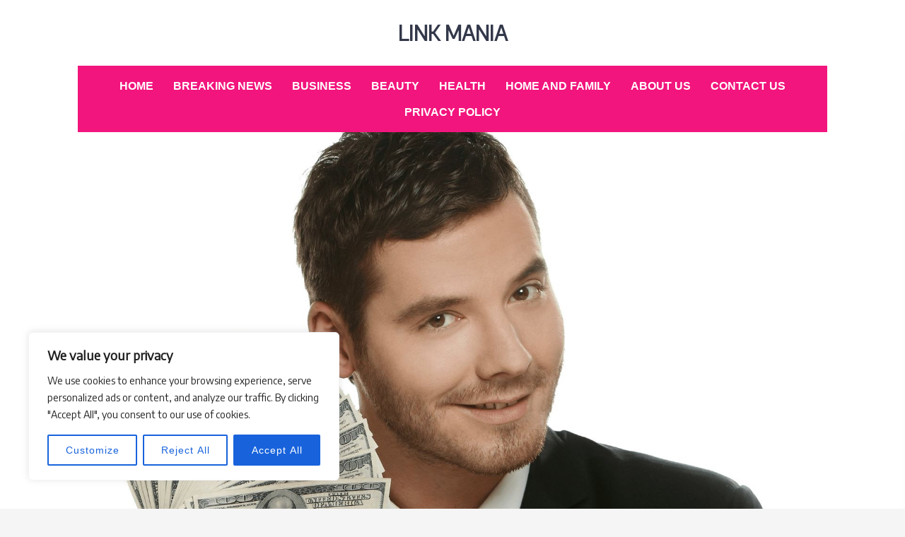

--- FILE ---
content_type: text/css; charset=utf-8
request_url: https://linkmania.info/wp-content/themes/chicago/style.css?ver=20240319-183012
body_size: 8065
content:

html {
    font-family: sans-serif; 
    -ms-text-size-adjust: 100%; 
    -webkit-text-size-adjust: 100%; 
}
body {
    margin: 0;
}
article,
aside,
details,
figcaption,
figure,
footer,
header,
hgroup,
main,
nav,
section,
summary {
    display: block;
}
audio,
canvas,
progress,
video {
    display: inline-block; 
    vertical-align: baseline; 
}
audio:not([controls]) {
    display: none;
    height: 0;
}
[hidden],
template {
    display: none;
}
a {
    background: transparent;
    cursor: pointer;
}
a:active,
a:hover {
    outline: 0;
}
abbr[title] {
    border-bottom: 1px dotted;
}
b,
strong {
    font-weight: bold;
}
dfn,
cite,
em,
i {
    font-style: italic;
}
h1 {
    font-size: 2em;
    margin: 0.67em 0;
}
mark {
    background: #ff0;
    color: #000;
}
small {
    font-size: 80%;
}
sub,
sup {
    font-size: 75%;
    line-height: 0;
    position: relative;
    vertical-align: baseline;
}
sup {
    top: -0.5em;
}
sub {
    bottom: -0.25em;
}
img {
    border: 0;
}
svg:not(:root) {
    overflow: hidden;
}
figure {
    margin: 1em 40px;
}
hr {
    box-sizing: content-box;
    height: 0;
}
code,
kbd,
tt,
var {
    font: 15px Monaco, Consolas, "Andale Mono", "DejaVu Sans Mono", monospace;
}
button,
input,
optgroup,
select,
textarea {
    color: inherit; 
    font: inherit; 
    margin: 0; 
}
button {
    overflow: visible;
}
button,
select {
    text-transform: none;
}
button,
html input[type="button"],
input[type="reset"],
input[type="submit"] {
    -webkit-appearance: button; 
    cursor: pointer; 
}
button[disabled],
html input[disabled] {
    cursor: default;
}
button::-moz-focus-inner,
input::-moz-focus-inner {
    border: 0;
    padding: 0;
}
input {
    line-height: normal;
}
input[type="checkbox"],
input[type="radio"] {
    box-sizing: border-box; 
    padding: 0; 
}
input[type="number"]::-webkit-inner-spin-button,
input[type="number"]::-webkit-outer-spin-button {
  height: auto;
}
input[type="search"] {
    -webkit-appearance: textfield;
    box-sizing: content-box;
}
fieldset {
    border: 1px solid #ddd;
    margin: 0 2px;
    padding: 0.35em 0.625em 0.75em;
}
legend {
    border: 0; 
    padding: 0; 
}
textarea {
  overflow: auto;
}
optgroup {
    font-weight: bold;
}
table {
  border-collapse: collapse;
  border-spacing: 0;
}
td,
th {
  padding: 0;
}
ol,
ul {
    margin: 0;
    padding: 0;
}
ul {
    list-style: none;
}
ol {
    list-style: none;
}
li > ul,
li > ol {
    margin-bottom: 0;
    margin-left: 1.5em;
}
dt {
    font-weight: bold;
}
dd {
    margin: 0 1.5em 1.5em;
}
pre {
    background: #eee;
    font-family: "Courier 10 Pitch", Courier, monospace;
    font-size: 15px;
    line-height: 1.6;
    margin-bottom: 1.6em;
    max-width: 100%;
    overflow: auto;
    padding: 1.6em;
}
.displayblock {
    display: block;
}
.displaynone {
    display:  none;
}
.entry-content ol,
.entry-content ul {
    margin-bottom: 20px;
    margin-left: 20px;
}
.entry-content ol > li {
    list-style-type: decimal;
}
.entry-content ul > li {
    list-style-type: square;
}
.entry-content ol ol,
.entry-content ul ul {
    margin-bottom: 0;
}
.entry-content code {
    background-color: #333;
    color: #ddd;
}
*,
*:before,
*:after {
    box-sizing: border-box;
}
body {
    background-color: #f5f5f5;
    color: #777;
}
body,
button,
input,
select,
textarea {
    font-family: 'Istok Web', sans-serif;
    font-size: 16px;
    line-height: 1.7;
}
.clear:before,
.clear:after,
.site-banner:before,
.site-banner:after,
.gallery:before,
.gallery:after,
.entry-content:before,
.entry-content:after,
.entry-summary:before,
.entry-summary:after,
.comment-content:before,
.comment-content:after,
.widget-area:before,
.widget-area:after,
#secondary:before,
#secondary:after,
#supplementary .wrapper:before,
#supplementary .wrapper:after,
.site-header:before,
.site-header:after,
.site-content:before,
.site-content:after,
.site-footer:before,
.site-footer:after {
    content: '';
    display: table;
}
.clear:after,
.site-banner:after,
.gallery:after,
.entry-content:after,
.entry-summary:after,
.comment-content:after,
.widget-area:after,
#secondary:after,
#supplementary .wrapper:after,
.site-header:after,
.site-content:after,
.site-footer:after {
    clear: both;
}
pre,
table,
.gallery,
blockquote,
.wp-caption,
.entry-footer,
.comment-body,
.footer-menu,
.page-links,
p,
address,
.entry-content,
.comment-meta,
.page-content,
.entry-thumbnail,
.comments-title,
.comment-respond,
.wp-caption-text,
.comment-reply-title,
.site-main .comment-navigation,
.site-main .paging-navigation,
.site-main .post-navigation {
    margin-bottom: 30px;
}
.page-links,
.widget-area,
.page-content,
.entry-summary,
.entry-content,
.comment-body,
.site-main .comment-navigation,
.site-main .paging-navigation,
.site-main .post-navigation {
    margin-top: 30px;
}
.entry-summary {
    margin-bottom: 20px;
}
p {
    margin-top: 0;
}
.entry-summary {
    padding-top: 20px;
}
.entry-content,
.page-links,
.comments-title,
.comment-reply-title
.site-main .navigation {
    padding-top: 30px;
}
.site-content,
.entry-footer,
.page-title {
    padding-bottom: 30px;
}
blockquote,
.comment-body,
.content-area {
    padding: 30px;
}
.archive .entry-footer {
    padding-bottom: 0;
}
cite {
    display: block;
    opacity: 0.6;
    filter: alpha(opacity=60);
}
blockquote {
    background-color: #000;
    background-color: rgba(0, 0, 0 ,0.7);
    color: #fff;
    font-size: 18px;
    font-weight: 700;
    margin: 0 0 30px;
    text-transform: uppercase;
}
blockquote p {
    margin: 15px 0;
}
h1,
h2,
h3,
h4,
h5,
h6,
.site-title,
.site-description,
.woocommerce .page-title {
    clear: both;
    line-height: 1.2;
}
h1,
.site-title,
.woocommerce .page-title {
    font-size: 28px;
}
h2 {
    font-size: 21px;
}
h3 {
    font-size: 18px;
}
h4 {
    font-size: 16px;
}
h5 {
    font-size: 14px;
}
h6 {
    font-size: 14px;
}
.widget-title {
    border-bottom: 2px solid #ddd;
    font-size: 14px;
    margin-bottom: 10px;
    padding-bottom: 2px;
    text-transform: uppercase;
}
.page-title {
    font-size: 14px;
}
select,
textarea,
input:not([type]),
input[type="text"],
input[type="password"],
input[type="datetime"],
input[type="datetime-local"],
input[type="date"],
input[type="month"],
input[type="time"],
input[type="week"],
input[type="number"],
input[type="email"],
input[type="url"],
input[type="search"],
input[type="tel"],
input[type="color"] {
    background-color: #fff;
    background-clip: padding-box;
    border: 1px solid #ddd;
    color: #444;
    font-size: 14px;
    font-weight: 700;
    max-width: 100%;
    outline: none;
    padding: 12px;
}
select:focus,
textarea:focus,
input:not([type]):focus,
input[type="text"]:focus,
input[type="password"]:focus,
input[type="datetime"]:focus,
input[type="datetime-local"]:focus,
input[type="date"]:focus,
input[type="month"]:focus,
input[type="time"]:focus,
input[type="week"]:focus,
input[type="number"]:focus,
input[type="email"]:focus,
input[type="url"]:focus,
input[type="search"]:focus,
input[type="tel"]:focus,
input[type="color"]:focus {
    background-color: #ededed;
}
select:disabled,
textarea:disabled,
input:not([type]):disabled,
input[type="text"]:disabled,
input[type="password"]:disabled,
input[type="datetime"]:disabled,
input[type="datetime-local"]:disabled,
input[type="date"]:disabled,
input[type="month"]:disabled,
input[type="time"]:disabled,
input[type="week"]:disabled,
input[type="number"]:disabled,
input[type="email"]:disabled,
input[type="url"]:disabled,
input[type="search"]:disabled,
input[type="tel"]:disabled,
input[type="color"]:disabled {
    cursor: none;
}
textarea,
input:not([type]),
input[type="text"],
input[type="password"],
input[type="email"],
input[type="url"],
input[type="search"],
input[type="tel"] {
    -webkit-appearance: none;
}
textarea,
select[multiple],
select[size] {
  height: auto;
}
textarea {
    width: 100%;
}
.search-form .search-field {
    -webkit-box-sizing: border-box;
    -moz-box-sizing:    border-box;
    box-sizing:         border-box;
    margin-bottom: 20px;
    width: 100%;
}
#secondary .search-form .search-field {
    margin-bottom: 0
}
.search-form .search-submit {
    display: none;
}
:-ms-input-placeholder {
   color: #9e9e9e !important;
}
::-moz-placeholder {
   color: #9e9e9e;
}
::-webkit-input-placeholder {
   color: #9e9e9e;
}
:disabled:-ms-input-placeholder {
   color: #9e9e9e !important;
}
:disabled::-moz-placeholder {
   color: #9e9e9e;
}
:disabled::-webkit-input-placeholder {
   color: #9e9e9e;
}
:invalid {
   box-shadow: none;
}
label {
    margin-bottom: 5px;
}
button,
.button,
input[type="reset"],
input[type="submit"],
input[type="button"] {
    background-color: #ff6699;
    background-clip: border-box;
    border: 1px solid transparent;
    color: #fff;
    outline: none;
    font-size: 14px;
    font-weight: 700;
    letter-spacing: 1px;
    padding: 12px 25px;
    text-transform: uppercase;
}
button:hover,
button:focus,
.button:hover,
.button:focus,
input[type="reset"]:hover,
input[type="reset"]:focus,
input[type="submit"]:hover,
input[type="submit"]:focus,
input[type="button"]:hover,
input[type="button"]:focus {
    background-color: #f2157d;
    color: #fff;
}
button:active,
.button:active,
input[type="reset"]:active,
input[type="submit"]:active,
input[type="button"]:active {
    background-color: #ff6699;
}
button:disabled,
.button:disabled,
input[type="reset"]:disabled,
input[type="submit"]:disabled,
input[type="button"]:disabled {
    cursor: none;
}
button,
input:not([type="radio"]):not([type="checkbox"]),
select {
    vertical-align: middle;
}
.menu-toggle {
    background-color: #a3a4a5;
    padding: 5px 15px 2px;
}
.menu-toggle:active,
.menu-toggle:hover,
.menu-toggle:focus {
    background-color: #c7c8c8;
}
table {
    width: 100%;
}
td,
th {
    border: 1px solid #ddd;
    padding: 10px;
    text-align: left;
}
th {
    font-weight: 700;
}
a {
    color: #ff6699;
    text-decoration: none;
}
a:hover,
a:focus,
a:active {
    color: #f2157d;
}
.entry-content a:not(.more-link):not(.button):not(.wp-block-button__link),
.entry-summary a:not(.more-link):not(.button):not(.wp-block-button__link),
.ew-about a:not(.more-link):not(.button),
.widget_text a:not(.more-link):not(.button),
.comment-content a {
    text-decoration: underline;
}
.entry-content a:not(.more-link):not(.button):hover,
.entry-content a:not(.more-link):not(.button):focus,
.entry-summary a:not(.more-link):not(.button):hover,
.entry-summary a:not(.more-link):not(.button):focus,
.ew-about a:not(.more-link):not(.button):hover,
.ew-about a:not(.more-link):not(.button):focus,
.widget_text a:not(.more-link):not(.button):hover,
.widget_text a:not(.more-link):not(.button):focus,
.comment-content a:hover,
.comment-content a:focus {
    text-decoration: none;
}
.site-header {
    background-color: #fff;
}
.site-banner {
    padding-top: 20px;
}
.site-header-image {
    position: relative;
    z-index: 1;
}
.site-header-image .wrapper {
    display: block;
    padding: 0;
    width: 100%;
}
.site-logo, 
.site-title,
.site-description {
    display: block;
    font-weight: 700;
    margin: 0 auto;
    padding-top: 10px;
    text-align: center;
    text-transform: uppercase;
}
.site-title a,
.entry-title,
.entry-title a {
    color: #33384a;
}
.site-title a:hover,
.entry-title a:hover {
    color: #f2157d;
    text-decoration: none;
}
.site-description {
    font-size: 13px;
    letter-spacing: 0.1em;
}
.header-right-enabled .site-branding {
    float: left;
    width: 72%;
}
.header-right-enabled .site-logo,
.header-right-enabled .site-title,
.header-right-enabled .site-description {
    text-align: left;
}
.header-right-enabled .sidebar-header-right {
    margin-top: 10px;
    float: right;
}
#header-featured-image img {
    width: 100%;
    height: auto;
}
.site-main {
    margin-left: auto;
    margin-right: auto;
    width: 100%;
}
@viewport{
    width: device-width;
}
.no-sidebar.one-column .site {
    display: block;
    margin: 0 auto;
    max-width: 790px;
    width: 100%;
}
.no-sidebar.one-column .wrapper,
.no-sidebar.one-column .site-content {
    width: 100%;
}
.no-sidebar.one-column #promotion-message .wrapper,
.no-sidebar.one-column #site-navigation .wrapper,
.no-sidebar.one-column #featured-content .wrapper,
.no-sidebar.one-column #footer-navigation .wrapper {
    width: 100%;
}
.no-sidebar.content-width .content-area {
    display: block;
    float: none;
    margin-left: auto;
    margin-right: auto;
}
.no-sidebar.full-width .content-area,
.no-sidebar.one-column .content-area {
    width: 100%;
}
.content-left .content-area {
    float: left;
}
.content-left .sidebar-primary {
    float: right;
}
.excerpt-image-right .entry-thumbnail {
    float: right;
    margin: 38px 0 20px 20px;
}
.excerpt-image-top .entry-thumbnail {
    clear: both;
    display: block;
    margin: 38px auto 20px;
}
.social-menu ul a:before,
#feature-slider .cycle-prev:before,
#feature-slider .cycle-next:before {
    -moz-osx-font-smoothing: grayscale;
    -webkit-font-smoothing: antialiased;
    display: inline-block;
    font-family: "Genericons";
    font-style: normal;
    font-weight: normal;
    font-variant: normal;
    line-height: 1;
    speak: none;
    text-align: center;
    text-decoration: inherit;
    text-transform: none;
    vertical-align: text-bottom;
}
#site-navigation {
    clear: both;
    margin-top: 30px;
}
.nav-full-width .main-navigation {
    background-color: #f2157d;
}
.main-navigation .wrapper {
    background-color: #f2157d;
    padding: 0;
    position: relative;
}
#search-toggle {
    color: #fff;
    cursor: pointer;
    font-size: 26px;
    font-weight: bold;
    height: 58px;
    padding: 16px 10px;
    position: absolute;
    right: 10px;
    top: 0;
    width: 46px;
}
#search-container {
    background-color: #f2157d;
    padding: 10px;
}
#search-container .search-field {
    color: #33384a;
    margin-bottom: 1px;
    border: 1px solid #666;
}
#search-container .search-field:focus {
    border-color: #000;
}
#search-container .search-form .search-field:-ms-input-placeholder {
   color: #33384a !important;
}
#search-container .search-form .search-field::-moz-placeholder {
   color: #33384a;
}
#search-container .search-form .search-field::-webkit-input-placeholder {
   color: #33384a;
}
.main-navigation ul {
    padding: 10px;
    text-align: center;
    text-transform: uppercase;
}
.main-navigation.search-enabled .chicago-nav-menu {
    padding-right: 48px;
    text-align: left;
}
.search-enabled .page-menu-wrap .nav-menu {
    float: left;
    text-align: left;
    padding-right: 46px;
}
.main-navigation ul {
    list-style: none;
    margin: 0;
}
.main-navigation li {
    position: relative;
}
.main-navigation a {
    color: #fff;
    display: block;
    font-size: 16px;
    font-weight: 700;
    text-decoration: none;
}
.main-navigation a:hover {
    color: #fff;
}
.main-navigation ul ul {
    float: left;
    position: absolute;
    padding: 10px 0 0;
    left: -999em;
    z-index: 99999;
    top: auto;
}
.main-navigation ul ul ul {
    left: -999em;
    padding-top: 0;
    top: 0;
}
.main-navigation ul ul a {
    background-color: #f0f0f0;
    border-bottom: 1px solid #ddd;
    display: block;
    color: #242424;
    font-size: 14px;
    font-weight: 400;
    text-transform: none;
    width: 240px;
}
.main-navigation ul ul li {
    text-align: left;
}
.main-navigation ul ul a:hover {
    color: #242424;
}
.main-navigation ul li {
    display: inline-block;
}
.main-navigation ul li a {
    padding: 5px 12px;
}
.main-navigation ul li:hover > ul,
.main-navigation ul li.focus > ul {
    left: auto;
}
.main-navigation ul ul li:hover > ul,
.main-navigation ul ul li.focus > ul {
    left: 100%;
}
.main-navigation .current_page_item > a,
.main-navigation .current-menu-item > a,
.main-navigation .current_page_ancestor > a {
}
.menu-toggle {
    display: none;
}
.social-menu {
    clear: both;
    padding-top: 10px; 
    text-align: center;
}
.widget .social-menu {
    padding-top: 0;
    text-align: left;
}
.social-menu ul {
    list-style: none;
    margin: 0;
    padding: 0;
}
.social-menu ul li {
    border: none;
    display: inline-block;
    list-style: none;
    margin: 0;
}
.social-menu ul a {
    border: 3px solid #ff6699;
    border-radius:          20px;
    -moz-border-radius:     20px;
    -webkit-border-radius:  20px;
    -webkit-box-sizing: content-box;
    -moz-box-sizing:    content-box;
    box-sizing:         content-box;
    color: #ff6699;
    display: inline-block;
    line-height: 1;
    margin: 5px 0 0 5px;
    padding: 2px;
    text-decoration: none;
}
.social-menu ul a:before {
    font-size: 18px;
}
.social-menu ul a:hover {
    border-color: #7b7b7b;
    color: #7b7b7b;
    text-decoration: none;
}
.social-brand-hover .social-menu a[href$="/feed/"]:hover,
.social-brand-static .social-menu a[href$="/feed/"] {
    border-color: #dc622c;
    color: #dc622c;
}
.social-brand-hover .social-menu a[href*="codepen.io"]:hover,
.social-brand-static .social-menu a[href*="codepen.io"] {
    border-color: #000;
    color: #000;
}
.social-brand-hover .social-menu a[href*="digg.com"]:hover,
.social-brand-static .social-menu a[href*="digg.com"] {
    border-color: #333;
    color: #333;
}
.social-brand-hover .social-menu a[href*="dribbble.com"]:hover,
.social-brand-static .social-menu a[href*="dribbble.com"] {
    border-color: #ea4c89;
    color: #ea4c89;
}
.social-brand-hover .social-menu a[href*="dropbox.com"]:hover,
.social-brand-static .social-menu a[href*="dropbox.com"] {
    border-color: #2281cf;
    color: #2281cf;
}
.social-brand-hover .social-menu a[href*="facebook.com"]:hover,
.social-brand-static .social-menu a[href*="facebook.com"] {
    border-color: #3b5998;
    color: #3b5998;
}
.social-brand-hover .social-menu a[href*="flickr.com"]:hover,
.social-brand-static .social-menu a[href*="flickr.com"] {
    border-color: #ff0084;
    color: #ff0084;
}
.social-brand-hover .social-menu a[href*="foursquare.com"]:hover,
.social-brand-static .social-menu a[href*="foursquare.com"] {
    border-color: #f94877;
    color: #f94877;
}
.social-brand-hover .social-menu a[href*="plus.google.com"]:hover,
.social-brand-static .social-menu a[href*="plus.google.com"] {
    border-color: #dd4b39;
    color: #dd4b39;
}
.social-brand-hover .social-menu a[href*="github.com"]:hover,
.social-brand-static .social-menu a[href*="github.com"] {
    border-color: #4183c4;
    color: #4183c4;
}
.social-brand-hover .social-menu a[href*="instagram.com"]:hover,
.social-brand-static .social-menu a[href*="instagram.com"] {
    border-color: #3f729b;
    color: #3f729b;
}
.social-brand-hover .social-menu a[href*="linkedin.com"]:hover,
.social-brand-static .social-menu a[href*="linkedin.com"] {
    border-color: #007bb6;
    color: #007bb6;
}
.social-brand-hover .social-menu a[href*="pinterest.com"]:hover,
.social-brand-static .social-menu a[href*="pinterest.com"] {
    border-color: #cb2027;
    color: #cb2027;
}
.social-brand-hover .social-menu a[href*="getpocket.com"]:hover,
.social-brand-static .social-menu a[href*="getpocket.com"] {
    border-color: #f13753;
    color: #f13753;
}
.social-brand-hover .social-menu a[href*="polldaddy.com"]:hover,
.social-brand-static .social-menu a[href*="polldaddy.com"] {
    border-color: #bc0b0b;
    color: #bc0b0b;
}
.social-brand-hover .social-menu a[href*="reddit.com"]:hover,
.social-brand-static .social-menu a[href*="reddit.com"] {
    border-color: #ff4500;
    color: #ff4500;
}
.social-brand-hover .social-menu a[href*="stumbleupon.com"]:hover,
.social-brand-static .social-menu a[href*="stumbleupon.com"] {
    border-color: #eb4924;
    color: #eb4924;
}
.social-brand-hover .social-menu a[href*="tumblr.com"]:hover,
.social-brand-static .social-menu a[href*="tumblr.com"] {
    border-color: #32506d;
    color: #32506d;
}
.social-brand-hover .social-menu a[href*="twitter.com"]:hover,
.social-brand-static .social-menu a[href*="twitter.com"] {
    border-color: #00aced;
    color: #00aced;
}
.social-brand-hover .social-menu a[href*="vimeo.com"]:hover,
.social-brand-static .social-menu a[href*="vimeo.com"] {
    border-color: #aad450;
    color: #aad450;
}
.social-brand-hover .social-menu a[href*="wordpress.com"]:hover,
.social-brand-hover .social-menu a[href*="wordpress.org"]:hover,
.social-brand-static .social-menu a[href*="wordpress.com"],
.social-brand-static .social-menu a[href*="wordpress.org"] {
    border-color: #21759b;
    color: #21759b;
}
.social-brand-hover .social-menu a[href*="youtube.com"]:hover,
.social-brand-static .social-menu a[href*="youtube.com"] {
    border-color: #bb0000;
    color: #bb0000;
}
.social-brand-hover .social-menu a[href*="mailto:"]:hover,
.social-brand-static .social-menu a[href*="mailto:"] {
    border-color: #1d62f0;
    color: #1d62f0;
}
.social-brand-hover .social-menu a[href*="spotify.com"]:hover,
.social-brand-static .social-menu a[href*="spotify.com"] {
    border-color: #81b900;
    color: #81b900;
}
.social-brand-hover .social-menu a[href*="twitch.tv"]:hover,
.social-brand-static .social-menu a[href*="twitch.tv"] {
    border-color: #6441a5;
    color: #6441a5;
}
.social-menu ul:last-of-type {
    margin-right: 0;
}
.social-menu ul a[href$="/feed/"]:before {
    content: "\f413";
}
.social-menu ul a[href*="codepen.io"]:before {
    content: "\f216";
}
.social-menu ul a[href*="digg.com"]:before {
    content: "\f221";
}
.social-menu ul a[href*="dribbble.com"]:before {
    content: "\f201";
}
.social-menu ul a[href*="dropbox.com"]:before {
    content: "\f225";
}
.social-menu ul a[href*="facebook.com"]:before {
    content: "\f204";
}
.social-menu ul a[href*="flickr.com"]:before {
    content: "\f211";
}
.social-menu ul a[href*="foursquare.com"]:before {
    content: "\f226";
}
.social-menu ul a[href*="plus.google.com"]:before {
    content: "\f206";
}
.social-menu ul a[href*="github.com"]:before {
    content: "\f200";
}
.social-menu ul a[href*="instagram.com"]:before {
    content: "\f215";
}
.social-menu ul a[href*="linkedin.com"]:before {
    content: "\f208";
}
.social-menu ul a[href*="pinterest.com"]:before {
    content: "\f210";
}
.social-menu ul a[href*="getpocket.com"]:before {
    content: "\f224";
}
.social-menu ul a[href*="polldaddy.com"]:before {
    content: "\f217";
}
.social-menu ul a[href*="reddit.com"]:before {
    content: "\f222";
}
.social-menu ul a[href*="stumbleupon.com"]:before {
    content: "\f223";
}
.social-menu ul a[href*="tumblr.com"]:before {
    content: "\f214";
}
.social-menu ul a[href*="twitter.com"]:before {
    content: "\f202";
}
.social-menu ul a[href*="vimeo.com"]:before {
    content: "\f212";
}
.social-menu ul a[href*="wordpress.com"]:before,
.social-menu ul a[href*="wordpress.org"]:before {
    content: "\f205";
}
.social-menu ul a[href*="youtube.com"]:before {
    content: "\f213";
}
.social-menu ul a[href*="mailto:"]:before {
    content: "\f410";
}
.social-menu ul a[href*="spotify.com"]:before {
    content: "\f515";
}
.social-menu ul a[href*="twitch.tv"]:before {
    content: "\f516";
}
.nav-previous {
    float: left;
    text-align: left;
}
.nav-next {
    float: right;
    text-align: right;
}
.posts-navigation .wp-pagenavi {
    float: right;
}
.posts-navigation .wp-pagenavi a,
.posts-navigation .wp-pagenavi span {
    border: none;
    float: left;
    height: 28px;
    color: #fff;
    text-align: center;
    display: block;
    padding: 0 10px;
    text-decoration: none;
}
.posts-navigation .wp-pagenavi a,
.posts-navigation .wp-pagenavi span {
    background-color: #d9d9d9;
    margin: 0 0 0 10px;
}
.posts-navigation .wp-pagenavi span.pages {
    color: #777;
    background-color: transparent;
    padding: 2px 0 0 0;
}
.posts-navigation .wp-pagenavi a:hover {
    background-color: #f2157d;
    color: #fff;
}
.posts-navigation .wp-pagenavi span.current{
    background-color: #f2157d;
    color: #fff;
    font-weight: normal;
}
.screen-reader-text {
    clip: rect(1px, 1px, 1px, 1px);
    position: absolute !important;
    height: 1px;
    width: 1px;
    overflow: hidden;
}
.screen-reader-text:hover,
.screen-reader-text:active,
.screen-reader-text:focus {
    background-color: #f1f1f1;
    box-shadow: 0 1px 2px 0 rgba(0, 0, 0, .1);
    clip: auto !important;
    color: #21759b;
    display: block;
    font-size: 14px;
    font-weight: bold;
    height: auto;
    left: 5px;
    line-height: normal;
    padding: 15px 23px 14px;
    text-decoration: none;
    top: 5px;
    width: auto;
    z-index: 100000; 
}
img,
embed,
object,
video {
    height: auto;
    max-width: 100%;
}
img[src*="maps.gstatic.com"],
img[src*="googleapis.com"] {
    max-width: none;
}
figure {
    margin: 0;
    padding: 0;
}
.entry-thumbnail {
    display: inline;
    float: left;
    margin: 38px 20px 20px 0;
}
.single .entry-thumbnail {
    display: block;
    float: none;
    margin: 0 0 20px 0;
}
.alignleft {
    display: inline;
    float: left;
    margin: 8px 30px 30px 0;
}
.alignright {
    display: inline;
    float: right;
    margin: 8px 0 0 30px;
}
.aligncenter {
    clear: both;
    display: block;
    margin: 0 auto 30px auto;
}
.wp-caption {
    max-width: 100%;
}
.wp-caption img[class*="wp-image-"] {
    display: block;
    margin: 0 auto;
}
.wp-caption-text {
    color: #444;
    font-size: 12px;
    text-align: center;
}
.wp-caption .wp-caption-text {
    margin-bottom: 0.8075em;
    margin-top: 0.8075em;
}
.gallery-item {
    float: left;
    margin: 0 4px 4px 0;
    overflow: hidden;
    position: relative;
}
.gallery-columns-1 .gallery-item {
    max-width: 100%;
}
.gallery-columns-2 .gallery-item {
    max-width: 48%;
    max-width: calc(50% - 4px);
}
.gallery-columns-3 .gallery-item {
    max-width: 32%;
    max-width: calc(33.3% - 4px);
}
.gallery-columns-4 .gallery-item {
    max-width: 23%;
    max-width: calc(25% - 4px);
}
.gallery-columns-5 .gallery-item {
    max-width: 19%;
    max-width: calc(20% - 4px);
}
.gallery-columns-6 .gallery-item {
    max-width: 15%;
    max-width: calc(16.7% - 4px);
}
.gallery-columns-7 .gallery-item {
    max-width: 13%;
    max-width: calc(14.28% - 4px);
}
.gallery-columns-8 .gallery-item {
    max-width: 11%;
    max-width: calc(12.5% - 4px);
}
.gallery-columns-9 .gallery-item {
    max-width: 9%;
    max-width: calc(11.1% - 4px);
}
.gallery-columns-1 .gallery-item:nth-of-type(1n),
.gallery-columns-2 .gallery-item:nth-of-type(2n),
.gallery-columns-3 .gallery-item:nth-of-type(3n),
.gallery-columns-4 .gallery-item:nth-of-type(4n),
.gallery-columns-5 .gallery-item:nth-of-type(5n),
.gallery-columns-6 .gallery-item:nth-of-type(6n),
.gallery-columns-7 .gallery-item:nth-of-type(7n),
.gallery-columns-8 .gallery-item:nth-of-type(8n),
.gallery-columns-9 .gallery-item:nth-of-type(9n) {
    margin-right: 0;
}
.gallery-columns-1.gallery-size-medium figure.gallery-item:nth-of-type(1n+1),
.gallery-columns-1.gallery-size-thumbnail figure.gallery-item:nth-of-type(1n+1),
.gallery-columns-2.gallery-size-thumbnail figure.gallery-item:nth-of-type(2n+1),
.gallery-columns-3.gallery-size-thumbnail figure.gallery-item:nth-of-type(3n+1) {
    clear: left;
}
.gallery-caption {
    background-color: rgba(255, 255, 255, 0.7);
    box-sizing: border-box;
    color: #fff;
    font-size: 12px;
    line-height: 1.5;
    margin: 0;
    max-height: 50%;
    opacity: 0;
    filter: alpha(opacity=0);
    padding: 6px 8px;
    position: absolute;
    bottom: 0;
    left: 0;
    text-align: left;
    width: 100%;
}
.gallery-caption:before {
    content: "";
    height: 100%;
    min-height: 49px;
    position: absolute;
    top: 0;
    left: 0;
    width: 100%;
}
.gallery-item:hover .gallery-caption {
    opacity: 1;
    filter: alpha(opacity=100);
}
.gallery-columns-7 .gallery-caption,
.gallery-columns-8 .gallery-caption,
.gallery-columns-9 .gallery-caption {
    display: none;
}
.page-content img.wp-smiley,
.entry-content img.wp-smiley,
.comment-content img.wp-smiley {
    border: none;
    margin-bottom: 0;
    margin-top: 0;
    padding: 0;
}
.entry-content,
.entry-summary {
    border-bottom: 1px solid #ddd;
    border-top: 1px solid #ddd;
}
.widget {
    -webkit-hyphens: auto;
    -moz-hyphens: auto;
    -ms-hyphens: auto;
    hyphens: auto;
    word-wrap: break-word;
}
.widget:last-child {
    border: none;
}
.widget-title,
.widget-title a,
.widget a {
    color: #aaa;
}
.widget-title a:hover,
.widget a:hover {
    color: #f2157d;
}
.widget ul {
    font-size: 14px;
    list-style: none;
    padding: 0;
}
.widget ol {
    list-style: inside;
    padding: 0;
}
.widget ul ul {
    padding-left: 20px;
}
.widget-area {
    float: left;
    width: 24%;
}
.widget li {
    border-bottom: 1px solid #ddd;
    padding: 8px 0;
}
.widget li:last-child {
    border: none;
}
.widget select {
    max-width: 100%;
    margin: 25px 0;
}
.widget .entry-content,
.widget .entry-summary {
    border: none;
    margin-bottom: 0;
    margin-top: 0;
    padding-top: 0;
}
.entry-footer span {
    padding-right: 5px;
}
.sticky {
}
.byline,
.updated:not(.published) {
    display: none;
}
.blog .byline,
.single .byline,
.archive .byline,
.group-blog .byline {
    display: inline;
}
.edit-link,
.entry-meta,
.logged-in-as {
    font-size: 14px;
    text-transform: uppercase;
}
.page-links {
    clear: both;
}
.content-area {
    background-color: #fff;
    border: 1px solid #ddd;
    float: right;
    margin-top: -100px;
    position: relative;
    width: 72%;
    z-index: 2;
}
.no-header-image .content-area {
    margin-top: 30px;
}
.edit-link {
    clear: both;
    float: right;
}
.blog .format-aside .entry-title,
.archive .format-aside .entry-title {
    display: none;
}
.reply {
    font-weight: 700;
    text-align: right;
    margin-top: -28px;
}
.comment-body {
    border: 1px solid #ddd;
}
.comment-notes {
    font-size: 12px;
    font-style: italic;
}
.comment-list {
    list-style: none;
    margin-bottom: 20px;
    padding-left: 0;
}
.comment-list .children {
    list-style: none;
}
.comment-content a {
    word-wrap: break-word;
}
.bypostauthor {
}
.form-allowed-tags {
    display: none;
}
.form-submit .submit {
    width: 100%;
}
.comment-author .avatar {
    display: block;
    margin: 8px 0 10px;
    padding-right: 10px;
    float: left;
}
.says {
    display: none;
}
.comment-metadata a {
    color: rgba(0, 0, 0 ,0.5);
    font-size: 14px;
    font-weight: 700;
}
.comment-form-comment {
    margin: 0;
    padding: 0;
}
.comments-link {
    float: right;
}
.cat-links a,
.tags-links a {
    background-color: #d9d9d9;
    color: #fff;
    font-size: 12px;
    padding: 4px 6px 2px;
    text-transform: uppercase;
}
.cat-links a:hover,
.tags-links a:hover {
    background-color: #f2157d;
}
.archive .cat-links,
.archive .tags-links,
.archive .comments-link {
    display: none;
}
.infinite-scroll .paging-navigation, 
.infinite-scroll.neverending .site-footer { 
    display: none;
}
.infinity-end.neverending .site-footer {
    display: block;
}
#content #infinite-handle {
    display: block;
    text-align: center;
    width: 100%;
}
#content #infinite-handle span {
    background: none transparent;
    display: block;
    padding: 0;
}
#content #infinite-handle span button {
    background-color: #ff6699;
    color: #fff;
    display: inline;
    font-size: 16px;
    padding: 10px 30px;
    width: 100%;
}
#content #infinite-handle span button:hover,
#content #infinite-handle span button:focus {
    background-color: #f2157d;
}
.site-footer {
    clear: both;
}
#supplementary {
    background-color: #fff;
    clear: both;
    padding-top: 20px;
}
#supplementary .wrapper {
    padding: 5px 5px 0;
}
#supplementary .widget-area {
    background-color: #fff;
    float: left;
    margin: 0;
    padding: 15px 15px 0;
    width: 100%;
}
#supplementary.two .widget-area {
    width: 50%;
}
#supplementary.three .widget-area {
    width: 33.33%;
}
#supplementary.four .widget-area {
    width: 25%;
}
#supplementary .widget-area ul {
    margin: 0;
}
#supplementary .widget {
    margin-bottom: 30px;
}
#supplementary .widget-title {
    margin: 0 0 10px;
    padding-bottom: 10px;
}
.site-info {
    background-color: #212121;
    clear: both;
    color: #fff;
    font-size: 14px;
    padding: 10px 0;
    text-align: center;
    vertical-align: middle;
}
.site-info a {
    color: #eee;
}
.site-info a:hover {
    color: #fff;
}
#promotion-message {
    background-color: #f2157d;
    color: #fff;
    font-size: 14px;
}
#promotion-message a {
    color: #eee;
}
#promotion-message a:hover {
    color: #fff;
}
#promotion-message .wrapper {
    padding: 0;
}
#promotion-message .left {
    float: left;
    max-width: 80%;
}
#promotion-message h2,
#promotion-message p {
    margin: 0;
}
#promotion-message .left,
#promotion-message .right {
    padding: 20px;
}
#promotion-message .right {
    float: right;
    max-width: 20%;
    text-align: center;
}
#promotion-message .right a {
    background-color: #fff;
    border: 2px solid #ddd;
    border-radius: 5px;
    -moz-border-radius: 5px;
    -webkit-border-radius: 5px;
    color: #666;
    display: block;
    padding: 10px 25px 6px;
}
#promotion-message .right a:hover {
    background-color: #f5f5f5;
    border-color: #666;
    color: #000;
    text-decoration: none;
}
#feature-slider {
    clear: both;
}
#feature-slider .wrapper {
    overflow: hidden;
    width: 100%;
    padding: 0;
    text-align: center;
}
#feature-slider .slides {
    width: 100%;
}
#feature-slider figure {
    display: block;
    line-height: 0;
}
#feature-slider .entry-container {
    position: absolute;
     width: 50%;
    height: 100%;
    top: 0;
    left: 25%;
    line-height: normal;
    opacity: 0;
    text-align: center;
    -webkit-transition: all .2s 0 linear;
    -moz-transition: all .2s 0 linear;
    -ms-transition: all .2s 0 linear;
    -o-transition: all .2s 0 linear;
    transition: all .2s 0 linear;
}
#feature-slider .entry-container>.vcenter {
    display: block;
    position: relative;
    top: 50%;
    -webkit-transform: translateY(-55%) scale(1.2);
    -ms-transform: translateY(-55%) scale(1.2);
    transform: translateY(-55%) scale(1.2);
    -webkit-transition: all .2s 0 linear;
    -moz-transition: all .2s 0 linear;
    -ms-transition: all .2s 0 linear;
    -o-transition: all .2s 0 linear;
    transition: all .2s 0 linear;
}
#feature-slider .slides:hover .entry-container {
    opacity: 1;
}
#feature-slider .entry-title {
    color: #fefefe;
    display: block;
    position: relative;
}
#feature-slider .entry-title:after {
    content: "";
    height: 1px;
    background: #fff;
    width: 50px;
    position: absolute;
    top: 125%;
    left: 50%;
    margin-left: -25px;
}
#feature-slider .entry-content {
    border: none;
    color: #fefefe;
    margin: 20px 0 0;
    padding: 0;
}
#feature-slider .more-link {
    clear: both;
    color: #ff6699;
    display: block;
    font-size: 14px;
    margin: 0;
}
#feature-slider .entry-content p {
    margin: 0;
}
#feature-slider .cycle-pager span {
    font-size: 45px;
}
#feature-slider .cycle-pager {
    text-align: center;
    width: 100%;
    z-index: 101;
    position: absolute;
    bottom: 0;
    overflow: hidden;
}
#feature-slider .cycle-pager span {
    font-family: arial;
    line-height: 20px;
    width: 14px;
    height: 20px;
    display: inline-block;
    color: #f2f2f2;
    cursor: pointer;
    margin: 0 2px;
}
#feature-slider .cycle-pager span.cycle-pager-active {
    color: #000;
}
#feature-slider .cycle-pager > * {
    cursor: pointer;
}
#feature-slider .cycle-prev:before,
#feature-slider .cycle-next:before {
    font-size: 40px;
    line-height: 40px;
}
.social-menu,
#feature-slider .cycle-prev:before,
#feature-slider .cycle-next:before {
    -webkit-font-smoothing: antialiased;
    -moz-osx-font-smoothing: grayscale;
    line-height: 1;
    font-family: 'Genericons';
    text-decoration: inherit;
    vertical-align: text-bottom;
}
#search-toggle:before {
    content: "\f400";
}
#feature-slider .cycle-prev:before {
    content: "\f430";
}
#feature-slider .cycle-next:before {
    content: "\f429";
}
#scrollup:before {
    content: '\f432';
}
#feature-slider .cycle-prev:before,
#feature-slider .cycle-next:before {
    display: block;
    text-align: center;
    width: 40px;
    height: 40px;
}
#feature-slider .cycle-prev,
#feature-slider .cycle-next {
    background-color: #000;
    -moz-border-radius:     4px;
    -webkit-border-radius:  4px;
    border-radius:          4px;
    color: #fff;
    cursor: pointer;
    display: block;
    opacity: 0;
    filter: alpha(opacity=0);
    position: absolute;
    top: 50%;
    text-decoration: none;
    -moz-transition:    all 0.2s ease-in-out;
    -webkit-transition: all 0.2s ease-in-out;
    transition:         all 0.2s ease-in-out;
    z-index: 101;
}
#feature-slider .cycle-prev {
    left: -20px;
}
#feature-slider .cycle-next {
    right: -20px;
}
#feature-slider:hover .cycle-prev {
    left: 40px;
    opacity: 1;
    filter: alpha(opacity=100);
}
#feature-slider:hover .cycle-next {
    right: 40px;
    opacity: 1;
    filter: alpha(opacity=100);
}
#scrollup {
    background-color: #f2157d;
    border-radius: 26px;
    -moz-border-radius: 26px;
    -webkit-border-radius: 26px;
    -webkit-box-shadow: 0 2px 6px rgba(144, 1, 68, 0.5);
    -moz-box-shadow:    0 2px 6px rgba(144, 1, 68, 0.5);
    box-shadow:         0 2px 6px rgba(144, 1, 68, 0.5);
    color: #eee;
    cursor: pointer;
    display: none;
    font-size: 36px;
    height: 40px;
    padding-left: 2px;
    position: fixed;
    bottom: 20px;
    right: 20px;
    text-align: center;
    text-decoration: none;
    width: 40px;
    z-index: 9999;
}
#scrollup:hover {
    background-color: #212121;
    color: #fff;
    text-decoration: none;
}
#breadcrumb-list {
    background-color: #fff;
    font-size: 13px;
    padding: 10px 0;
}
#breadcrumb-list span {
    background-color: transparent;
    border: 1px solid #ddd;
    color: #666;
    display: block;
    float: left;
    font-style: italic;
    margin-left: -1px;
}
#breadcrumb-list span.sep {
       float: right;
       margin-left: 0;
       padding: 0 0 0 5px;
}
#breadcrumb-list span.sep,
#breadcrumb-list span.archive-text,
#breadcrumb-list span.search-text,
#breadcrumb-list span.tag-text,
#breadcrumb-list span.author-text {
       border: none;
}
#breadcrumb-list a,
#breadcrumb-list a span {
    color: #21759b;
    display: inline-block;
    padding: 5px 10px 3px;
}
#breadcrumb-list a:hover,
#breadcrumb-list a:hover span {
    color: #404040;
    text-decoration: none;
}
#breadcrumb-list .breadcrumb-current {
    background-color: #f2f2f2;
    padding: 5px 10px 3px;
}
#featured-content {
    margin-top: 30px;
    padding: 0 20px;
}
#featured-content.featured-content-bottom {
    margin-top: 0;
    margin-bottom: 30px;
}
#featured-content .wrapper {
    background-color: #fff;
    border: 1px solid #ddd;
}
#featured-content .featured-heading-wrap {
    padding: 30px 30px 0;
}
#featured-content p {
    margin-bottom: 0;
    margin-top: 5px;
    text-align: center;
}
#featured-content .featured-content-wrap {
    padding: 0 15px;
}
#featured-content .featured-content-image {
    display: block;
    line-height: 0;
    text-align: center;
}
#featured-content .entry-container {
    margin-top: 20px;
}
#featured-content .entry-title {
    font-size: 22px;
    line-height: 1.4;
    margin: 0;
    text-align: center;
}
#featured-content .entry-content {
    padding: 0;
}
#featured-content .hentry {
    float: left;
    padding: 15px;
    margin-bottom: 15px;
    width: 33.33%;
}
#featured-content.layout-four .hentry {
    width: 25%
}
#featured-content .entry-content {
    border: none;
    margin: 0;
    text-align: center;
}
@media screen and (max-width: 990px) {
    .entry-title {
        font-size: x-large;
    }
    .site-info {
        padding: 20px;
    }
    .site-content {
        padding: 20px;
    }
    .site-logo,
    .site-title,
    .social-menu {
        float: none;
        margin: 0 auto;
        text-align: center;
    }
    .header-right-enabled .site-branding {
        width: 100%;
    }
    .header-right-enabled .site-logo,
    .header-right-enabled .site-title,
    .header-right-enabled .site-description {
        text-align: center;
    }
    #content .widget-area,
    .content-area {
        clear: both;
        display: block;
        margin-right: auto;
        margin-left: auto;
        float: none;
        width: 100%;
    }
    .sidebar-header-right.widget-area {
        text-align: center;
        width: 100%;
    }
    .sidebar-header-right.widget-area .widget {
        clear: both;
        display: block;
        float: none;
        margin: 0 auto;
        padding-top: 10px;
    }
    .sidebar-header-right .search-form .search-field {
        margin-bottom: 0;
    }
    .content-area {
        margin-top: -80px;
    }
    .widget-area .widget,
     #supplementary.four .widget-area {
        float: left;
        width: 50%
    }
    .widget-area .widget:nth-child(2n) {
        padding-left: 30px;
    }
    .widget-area .widget:nth-child(2n+1) {
        clear: both;
    }
    #supplementary {
        padding: 15px;
    }
    #supplementary .wrapper,
    #supplementary .widget {
        padding: 0;
    }
    #supplementary.three .widget-area,
    #supplementary.two .widget-area {
        margin-top: 0;
        margin-bottom: 10px;
        float: left;
        width: 50%;
    }
    #supplementary .widget-area .widget {
        width: 100%;
    }
    #supplementary .widget-area:nth-child(2n+1) {
        clear: both;
    }
    .comment-list .children {
        padding-left: 0;
    }
    .main-navigation .wrapper {
        padding: 10px;
    }
    .main-navigation {
        clear: both;
        height: 100%;
        overflow: hidden;
        position: relative;
        text-align: left;
        z-index: 99;
        width: 100%;
    }
    .main-navigation ul {
        display: none;
        text-align: left;
    }
    .main-navigation ul ul,
    .main-navigation ul ul ul {
        float: none;
        left: 0;
        position: relative;
        top: auto;
    }
    .main-navigation ul ul a,
    .main-navigation ul ul ul a {
        background-color: transparent;
        color: #fff;
        padding: inherit;
    }
    .main-navigation ul li {
        display: inline;
    }
    .main-navigation ul ul li a {
        width: 100%;
    }
    .main-navigation ul li:hover > ul,
    .main-navigation ul ul li:hover > ul {
        left: auto;
    }
    .menu-toggle,
    .main-navigation.toggled ul,
    .main-navigation.toggled .nav-menu {
        display: block;
        margin: 0 auto;
    }
    .main-navigation ul.sub-menu,
    .main-navigation ul.children {
        padding-left: 20px;
    }
    .main-navigation ul ul {
        padding-top: 0;
        padding-bottom: 20px;
    }
    .main-navigation ul ul ul {
        padding-bottom: 0;
    }
    .entry-title {
        display: block;
    }
    .widget select {
        display: block;
    }
    #search-toggle {
        height: 36px;
        padding: 5px;
    }
    #featured-content.layout-four .hentry {
        width: 50%
    }
}
@media screen and (max-width: 768px) {
    #promotion-message .wrapper {
        padding: 10px;
    }
    #promotion-message .section {
        display: block;
        float: none;
        max-width: 100%;
        padding: 10px;
        width: 100%;
    }
    #feature-slider .entry-title:after {
        content: none;
    }
    #feature-slider .entry-content {
        display: none;
    }
    #feature-slider .entry-title {
        font-size: 18px;
    }
    blockquote,
    .comment-body,
    .content-area {
        padding: 20px;
    }
    .page-links,
    .widget-area,
    .page-content,
    .entry-summary,
    .entry-content,
    .comment-body,
    .site-main .comment-navigation,
    .site-main .paging-navigation,
    .site-main .post-navigation {
        margin-top: 20px;
    }
    pre,
    table,
    .gallery,
    blockquote,
    .wp-caption,
    .entry-footer,
    .comment-body,
    .footer-menu,
    .page-links,
    p,
    address,
    .entry-content,
    .comment-meta,
    .page-content,
    .entry-thumbnail,
    .comments-title,
    .comment-respond,
    .wp-caption-text,
    .comment-reply-title,
    .site-main .comment-navigation,
    .site-main .paging-navigation,
    .site-main .post-navigation,
    #supplementary .widget {
        margin-bottom: 20px;
    }
    .site-content,
    .entry-footer,
    .page-title {
        padding-bottom: 20px;
    }
    .entry-thumbnail {
        margin-top: 30px;
    }
    #featured-content .featured-heading-wrap {
        padding: 20px 20px 0;
    }
    #featured-content .featured-content-wrap {
        padding: 0 10px;
    }
    #featured-content .hentry {
        padding: 10px;
        width: 100%;
    }
    #supplementary {
        padding: 10px;
    }
    #supplementary .widget-area {
        padding: 10px 10px 0;
    }
}
@media screen and (max-width: 480px) {
    .content-area {
        margin-top: -60px;
    }
    #feature-slider .entry-title {
        font-size: 16px;
    }
    img,
    .alignleft,
    .alignright {
        display: block;
        margin-left: auto;
        margin-right: auto;
        text-align: center;
    }
    .entry-thumbnail {
        display: block;
        float: none;
        margin-bottom: 20px;
        margin-left: auto;
        margin-right: auto;
        text-align: center;
    }
    .widget-area .widget,
    #supplementary.four .widget-area,
    #supplementary.three .widget-area,
    #supplementary.two .widget-area {
        display: block;
        float: none;
        width: 100%;
    }
    .widget-area .widget:nth-child(2n) {
        padding-left: 0;
    }
    #featured-content.layout-four .hentry {
        width: 100%
    }
}
@media screen and (min-width: 769px) {
    .wrapper,
    .site-content {
        padding-left: 30px;
        padding-right: 30px;
    }
    #featured-content .wrapper {
        padding: 0;
    }
}
@media screen and (min-width: 1024px) { 
    .wrapper,
    .site-content {
        margin-left: auto;
        margin-right: auto;
        width: 1020px;
    }
    #promotion-message .wrapper,
    #site-navigation .wrapper,
    #featured-content .wrapper,
    #footer-navigation .wrapper {
        padding: 0;
        width: 980px;
    }
}
@media screen and (min-width: 1152px) { 
    .wrapper,
    .site-content {
        width: 1100px;
    }
    #promotion-message .wrapper,
    #site-navigation .wrapper,
    #featured-content .wrapper,
    #footer-navigation .wrapper {
        width: 1060px;
    }
}
@media print {
    * {
        background: transparent !important;
        color: black !important; 
        text-shadow: none !important;
        -webkit-filter: none !important;
        filter: none !important;
    }
    a, a:visited {
        text-decoration: underline;
    }
    a[href]:after {
        content: " (" attr(href) ")";
    }
    abbr[title]:after {
        content: " (" attr(title) ")";
    }
    a[href^="javascript:"]:after, a[href^="#"]:after {
        content: "";
    }
    thead {
        display: table-header-group;
    }
    tr, img {
        page-break-inside: avoid;
    }
    @page {
        margin: 0.5cm;
    }
    p, h2, h3 {
        orphans: 3;
        widows: 3;
    }
    h2, h3 {
        page-break-after: avoid;
    }
}
